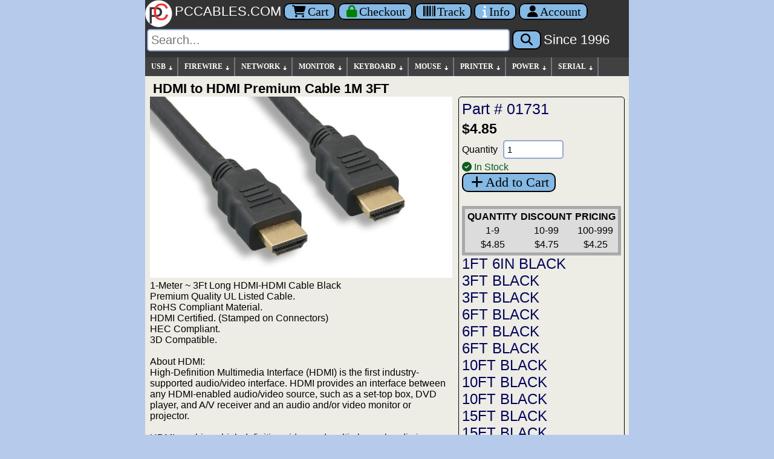

--- FILE ---
content_type: text/html; charset=UTF-8
request_url: https://pccables.com/Products/HDMI-to-HDMI-Premium-Cable-1M-3FT
body_size: 7024
content:
<!DOCTYPE html><html itemscope="" itemtype="https://schema.org/WebPage" lang="en">
<head><meta charset="UTF-8"><meta http-equiv="X-UA-Compatible" content="IE=edge">
<meta name="viewport" content="width=device-width, initial-scale=1">
<link rel="apple-touch-icon" sizes="180x180" href="/apple-touch-icon.png">
<link rel="icon" type="image/png" href="/favicon-32x32.png" sizes="32x32">
<link rel="icon" type="image/png" href="/favicon-16x16.png" sizes="16x16">
<link rel="manifest" href="/manifest.json">
<link rel="mask-icon" href="/safari-pinned-tab.svg">
<meta name="theme-color" content="#ffffff">
<link rel="P3Pv1" href="/w3c/p3p.xml">
<link rel="preconnect" href="https://cdnjs.cloudflare.com" crossorigin>
<title>HDMI to HDMI Premium Cable 1M 3FT - PC Cables Search</title>
<meta name="search" content="HDMI-to-HDMI-Premium-Cable-1M-3FT">
<meta name="sort" content="">
<link rel="canonical" href="https://www.pccables.com/Products/HDMI-to-HDMI-Premium-Cable-1M-3FT">
<meta name="keywords" content="1M,3FT,Cable,HDMI,Premium">
<meta name="twitter:description" content="1-Meter ~ 3Ft Long HDMI-HDMI Cable Black Premium Quality UL Listed Cable. RoHS Compliant Material. HDMI Certified. (Stamped on Connectors) HEC Compliant. 3D Compatible. About HDMI: High-Definition Multimedia Interface (HDMI) is the first industry-supported  audio/video interface. HDMI provides an interface between any HDMI-enabled audio/video source, such as a set-top box, DVD player, and A/V receiver and an audio and/or video monitor or projector. HDMI combines high definition video and multi-channel audio in a single, all digital interface with bandwidth of up to 5 Gigabits/sec. It transmits all ATSC HDTV standards and supports 8-channel digital audio, with bandwidth to spare to accommodate future enhancements and requirements. Also HDMI supports bi-directional communication between smart devices enabling the devices to make intelligent choices for rendering digital images. HDMI, the HDMI logo and High-Definition Multimedia Interface are trademarks or registered trademarks of HDMI Licensing LLC. About the HDMI Founders: Comprised of Hitachi, Matsushita Electric (Panasonic), Royal Philips Electronics, Silicon Image, Sony Corporation, Thomson and Toshiba Corporation, the High-Definition Multimedia Interface (HDMI) Founders have joined together to define a next-generation digital interface specification for consumer electronics products. HDMI is also supported by major motion picture producers, as well as satellite and cable companies. For more information about the HDMI specification and the HDMI Founders, visit hdmi.org">
<meta property="og:type" content="product">
<meta property="og:description" content="1-Meter ~ 3Ft Long HDMI-HDMI Cable Black Premium Quality UL Listed Cable. RoHS Compliant Material. HDMI Certified. (Stamped on Connectors) HEC Compliant. 3D Compatible. About HDMI: High-Definition Multimedia Interface (HDMI) is the first industry-supported  audio/video interface. HDMI provides an interface between any HDMI-enabled audio/video source, such as a set-top box, DVD player, and A/V receiver and an audio and/or video monitor or projector. HDMI combines high definition video and multi-channel audio in a single, all digital interface with bandwidth of up to 5 Gigabits/sec. It transmits all ATSC HDTV standards and supports 8-channel digital audio, with bandwidth to spare to accommodate future enhancements and requirements. Also HDMI supports bi-directional communication between smart devices enabling the devices to make intelligent choices for rendering digital images. HDMI, the HDMI logo and High-Definition Multimedia Interface are trademarks or registered trademarks of HDMI Licensing LLC. About the HDMI Founders: Comprised of Hitachi, Matsushita Electric (Panasonic), Royal Philips Electronics, Silicon Image, Sony Corporation, Thomson and Toshiba Corporation, the High-Definition Multimedia Interface (HDMI) Founders have joined together to define a next-generation digital interface specification for consumer electronics products. HDMI is also supported by major motion picture producers, as well as satellite and cable companies. For more information about the HDMI specification and the HDMI Founders, visit hdmi.org">
<meta property="og:mpn" content="01731">
<meta property="og:url" content="https://www.pccables.com/Products/HDMI-to-HDMI-Premium-Cable-1M-3FT">
<meta property="og:type" content="website">
<meta property="og:title" content="PCCABLES.COM - HDMI-to-HDMI-Premium-Cable-1M-3FT">
<meta name="twitter:card" content="summary">
<meta property="twitter:domain" content="PCCABLES.COM">
<meta property="twitter:url" content="https://www.pccables.com/Products/HDMI-to-HDMI-Premium-Cable-1M-3FT">
<meta name="twitter:site"  content="@pccables">
<meta name="twitter:title" content="PCCABLES.COM - HDMI-to-HDMI-Premium-Cable-1M-3FT">
<meta name="twitter:image" content="https://www.pccables.com/images/HDMI-to-HDMI-Premium-Cable-1M-3FT.jpg">
<meta property="og:image" content="https://www.pccables.com/images/HDMI-to-HDMI-Premium-Cable-1M-3FT.jpg">
<meta name="title" lang="en" content="HDMI-to-HDMI-Premium-Cable-1M-3FT">
<meta name="description" lang="en" content="HDMI-to-HDMI-Premium-Cable-1M-3FT by PCCables.com ">
<meta name="rating" content="General">
<meta name="googlebot" content="index,follow">
<meta name="msvalidate.01" content="FEC2AE27B36C6721F822EE28797AAC79">
<meta name="robots" content="index,follow">
<link rel='stylesheet' href='/css/pcc24.css'>
<link rel='stylesheet' href='https://cdnjs.cloudflare.com/ajax/libs/font-awesome/6.5.1/css/all.min.css'>
<link rel="stylesheet" href="/css/fontawesome-font-display.css">
<script src='https://cdnjs.cloudflare.com/ajax/libs/jquery/3.6.4/jquery.min.js'></script>
<script>
var arrowimages={down:["downarrowclass","/images/arrow_down.gif",19],right:["rightarrowclass","/images/arrow_right.gif"]},jqueryslidemenu={animateduration:{over:200,out:100},buildmenu:function(i,s){jQuery(document).ready(function(e){var t=e("#"+i+">ul"),n=t.find("ul").parent()
n.each(function(i){var t=e(this),n=e(this).find("ul:eq(0)")
this._dimensions={w:this.offsetWidth,h:this.offsetHeight,subulw:n.outerWidth(),subulh:n.outerHeight()},this.istopheader=1==t.parents("ul").length?!0:!1,n.css({top:this.istopheader?this._dimensions.h+"px":0}),t.children("a:eq(0)").css(this.istopheader?{paddingRight:s.down[2]}:{}).append('<img src="'+(this.istopheader?s.down[1]:s.right[1])+'" class="'+(this.istopheader?s.down[0]:s.right[0])+'" style="" width=11 height=11 alt="Expand Menu Options"/>'),t.hover(function(i){var s=e(this).children("ul:eq(0)")
this._offsets={left:e(this).offset().left,top:e(this).offset().top}
var t=this.istopheader?0:this._dimensions.w
t=this._offsets.left+t+this._dimensions.subulw>e(window).width()?this.istopheader?-this._dimensions.subulw+this._dimensions.w:-this._dimensions.w:t,s.queue().length<=1&&s.css({left:t+"px",width:this._dimensions.subulw+"px"}).slideDown(jqueryslidemenu.animateduration.over)},function(i){var s=e(this).children("ul:eq(0)")
s.slideUp(jqueryslidemenu.animateduration.out)})}),t.find("ul").css({display:"none",visibility:"visible"})})}}
jqueryslidemenu.buildmenu("myslidemenu",arrowimages)
</script>
<script>function setFocus() { var MainForm = document.getElementById('mainss');if (MainForm){MainForm['q'].focus();}}</script>
</head>
<body onload="setFocus();">
<header>
<div class="logobarcolor" role="banner">
  <a href="/" title="Home">
  <img class="logoblock" src=/images/pclogo3.svg alt="PCCables.com Logo">
  <span class="lfnts hidden-sm">PCCABLES.COM</span></a>
  <a href="/Cart" title="Shopping Cart" class="noprint nbut" aria-label="Cart">
  <i class="fa fa-shopping-cart searchspacing"></i>Cart</a>
 
  <a href="/Orderform" title="Secure Checkout" class="noprint nbut" aria-label="Checkout">
  <i style="color:green" class="fa fa-lock searchspacing"></i><span class="hidden-xs hidden-sm hidden-md">Checkout</span></a>

  <a href="/Track" title="Package Tracking" class="noprint nbut" aria-label="Tracking">
  <i class="fa fa-barcode searchspacing"></i><span class="hidden-xs hidden-sm hidden-md">Track</span></a>

  <a href="/Service.html" title="Contact Us" class="noprint nbut" aria-label="Contact Us">
  <i style="color:white" class="fa fa-info searchspacing"></i><span class="hidden-xs hidden-sm hidden-md">Info</span></a>
  <a href="/Account" title="Account" class="noprint nbut" aria-label="Account">
  <i class="fa fa-user searchspacing"></i><span class="hidden-xs hidden-sm">Account</span></a>
</div>

<div id="search" class="noprint logobarcolor searchspacing" style="padding-bottom: 10px;">           
  <form id="mainss" class="navbar-form" role="search" action="/search" method="get">
    <input style="font: 20px arial,sans-serif;" type="text" name="q" spellcheck="false" autocorrect="off" placeholder="Search..." autocomplete="off" aria-label="Search"> 
    <button type="submit" class="nbut" aria-label="Search"><i class="fa fa-search searchspacing"></i></button> 
    <a href="/story.html" title="Story"><span class="lfnts hidden-xs hidden-sm hidden-md hidden-lg">Since 1996</span></a>
    <input type="hidden" name="id" value="bot">
  </form>
</div>
</header>
<nav role="navigation">
<div id="myslidemenu" class="notmobile jqueryslidemenu">
<ul>
<li><a href="/Category/USB">USB</a>
    <ul>
        <li><a href="/Finder/Phone">PHONE CABLES</a></li>
        <li><a href="/Finder/Camera">CAMERA CABLES</a></li>
	<li><a href="/Category/USB">USB CABLES</a></li>
	<li><a href="/Search/USB-Adapter">USB ADAPTERS</a></li>
	<li><a href="/Search/USB-Serial">USB SERIAL</a></li>
        <li><a href="/Search/USB-Extension">USB EXTENSION</a></li>	
        <li><a href="/Search/USB-Device">USB DEVICES</a></li>
	<li><a href="/Search/USB-Switch">USB SWITCHES</a></li>
	<li><a href="/Search/USB-Hub">USB HUBS</a></li>
	<li><a href="/Search/USB-Repeater">USB REPEATERS</a></li>
        <li><a href="/Search/USB-Panel-Mount">USB PANEL MOUNTS</a></li>
	</ul>
</li>
<li><a href="/Category/Firewire">FIREWIRE</a>
   <ul>
	<li><a href="/Category/Firewire">FIREWIRE CABLES</a></li>
	<li><a href="/Search/Firewire-Adapter">FIREWIRE ADAPTERS</a></li>
	<li><a href="/Search/Firewire-Repeater">FIREWIRE REPEATERS</a></li>
   </ul>
</li>

<li><a href="/Category/NETWORK">NETWORK</a>
    <ul>
	<li><a href="/Search/Network-Cable">NETWORK CABLE</a>
        <ul>
		<li><a href="/Search/CAT5E-Cable">CATEGORY 5e</a></li>
		<li><a href="/Search/CAT6-Cable">CATEGORY 6</a></li>
		<li><a href="/Search/CAT5E-Crossover-Cable">CAT 5E CROSSOVER</a></li>
		<li><a href="/Search/CAT6-Crossover-Cable">CAT 6 CROSSOVER</a></li>
	 </ul>
        </li>
	<li><a href="/Search/Network-Adapter">NETWORK ADAPTERS</a></li>
	<li><a href="/Search/Keystone">KEYSTONE</a>
          <ul>
		<li><a href="/Search/Keystone-Plate">KEYSTONE PLATES</a></li>
		<li><a href="/Search/Keystone-Jack">KEYSTONE JACKS</a></li>
	   </ul>
          </li>
	<li><a href="/Search/Patch-Panel">PATCH PANELS</a></li>
	<li><a href="/Search/Network-Tool">TOOLS</a></li>
	<li><a href="/Category/FiberOptic">FIBER OPTIC Cable</a></li>
	<li><a href="/Search/CISCO-Cable">CISCO Cable</a></li>
</ul>
</li>

<li><a href="/Category/MONITOR">MONITOR</a>
    <ul>
	<li><a href="/Category/HDMI">HDMI</a>
		<ul>
		<li><a href="/Category/HDMI">HDMI CABLES</a></li>
		<li><a href="/Search/HDMI-Adapter">HDMI ADAPTERS</a></li>
		<li><a href="/Search/HDMI-Switch">HDMI SWITCHES</a></li>
		<li><a href="/Search/HDMI-Amplifier">HDMI AMPLIFIERS</a></li>
		</ul>
	</li>
	<li><a href="/Category/DVI">DVI</a>
		<ul>
		<li><a href="/Category/DVI">DVI CABLES</a></li>
		<li><a href="/Search/DVI-Adapter">DVI ADAPTERS</a></li>
		<li><a href="/Search/DVI-Amplifier">DVI AMPLIFIERS</a></li>
		</ul>
	</li>
	<li><a href="/Category/DISPLAYPORT">DISPLAYPORT</a>
		<ul>
		<li><a href="/Category/DISPLAYPORT">DISPLAYPORT CABLES</a></li>
		<li><a href="/Search/DISPLAYPORT-ADAPTER">DISPLAYPORT ADAPTERS</a></li>
                <li><a href="/Search/MINI-DISPLAYPORT-CABLE">MINI DISPLAYPORT CABLES</a></li>
		</ul>
	</li>

	<li><a href="/Category/VGA">VGA HDDB15</a>
        <ul>
		<li><a href="/Search/SVGA-Cable">SVGA, XGA CABLES</a></li>
		<li><a href="/Search/VGA-Cable">VGA CABLES</a></li>
		<li><a href="/Search/HD15-Adapter">ADAPTERS</a></li>
		<li><a href="/Search/HD15-Gender">GENDER</a></li>
		<li><a href="/Search/VGA-Manual-Switch">MANUAL SWITCHES</a></li>
		<li><a href="/Search/VGA-Electronic-Switch">ELECTRONIC Switch</a></li>
		<li><a href="/Search/KVM-Switch">Keyboard-Video-Mouse Switch</a></li>
		<li><a href="/Search/VGA-Amplifier">VGA Amplifiers</a></li>
		<li><a href="/Search/VGA-Plate">VGA Wall Plates</a></li>
		</ul>
	</li>

	<li><a href="/Category/COMPONENT">COMPONENT</a>
        <ul>
		<li><a href="/Search/Component-Cable">COMPONENT Cables</a></li>
		<li><a href="/Search/Component-Adapter">COMPONENT Adapters</a></li>
		</ul>
	</li>


	<li><a href="/Category/SVIDEO">SVIDEO</a>

<ul>
		<li><a href="/Category/SVIDEO">SVIDEO CABLES</a></li>
		<li><a href="/Search/SVIDEO-Adapter">SVIDEO ADAPTERS</a></li>
		<li><a href="/Search/SVIDEO-Switch">SVIDEO SWITCHES</a></li>
		</ul></li>


	<li><a href="/Category/13W3">13W3</a>

<ul>
		<li><a href="/Category/13W3">13W3 CABLES</a></li>
		<li><a href="/Search/13W3-Adapter">13W3 ADAPTERS</a></li>
		</ul></li>


</ul>
</li>
<li><a href="/Category/KEYBOARD">KEYBOARD</a>
<ul>
	<li><a href="/Category/KEYBOARD">KEYBOARD CABLES</a></li>
	<li><a href="/Search/KEYBOARD-ADAPTER">KEYBOARD ADAPTERS</a></li>
	<li><a href="/Search/KEYBOARD-DEVICE">KEYBOARD DEVICES</a></li>
</ul>
</li>

<li><a href="/Category/MOUSE">MOUSE</a>
<ul>
	<li><a href="/Search/MOUSE-CABLE">MOUSE CABLES</a></li>
	<li><a href="/Search/MOUSE-ADAPTER">MOUSE ADAPTER</a></li>
	<li><a href="/Search/MOUSE-DEVICE">MOUSE DEVICES</a></li>
</ul>
</li>

<li><a href="/Category/PRINTER">PRINTER</a>
<ul>
	<li><a href="/Category/PRINTER">PRINTER CABLES</a></li>
	<li><a href="/Search/Printer-Adapter">PRINTER ADAPTERS</a></li>
	<li><a href="/Search/Printer-Device">PRINTER DEVICES</a></li>
	<li><a href="/Search/Printer-Switch">PRINTER SWITCHES</a></li>
</ul>
</li>
 

<li><a href="/Category/POWER">POWER</a>
<ul>
	<li><a href="/Search/120V">120 Volt AC</a></li>
	<li><a href="/Search/LOW-VOLT">Low Voltage DC</a></li>
        <li><a href="/Search/SATA-Power">SATA Power</a></li>
	<li><a href="/Search/Power-Switch">Power Switch</a></li>
</ul>
</li>
  <li><a href="/Category/SERIAL">SERIAL</a>
  <ul>
	<li><a href="/Category/SERIAL">SERIAL CABLES</a>
            <ul>
		<li><a href="/Search/DB9-MF">DB9 Male-Female</a></li>
		<li><a href="/Search/DB9-MM">DB9 Male-Male</a></li>
		<li><a href="/Search/DB9-FF">DB9 Female-Female</a></li>
		<li><a href="/Search/DB25-MF">DB25 Male-Female</a></li>
		<li><a href="/Search/DB25-MM">DB25 Male-Male</a></li>
		<li><a href="/Search/DB25-FF">DB25 Female-Female</a></li>
		<li><a href="/Search/MiniDin8">MD8 MiniDin8</a></li>
	   </ul>
          </li>
        <li><a href="/Search/Serial-Adapter">SERIAL ADAPTERS</a></li>
	<li><a href="/Search/Serial-Device">SERIAL DEVICES</a></li>
	<li><a href="/Search/Serial-Switch">SERIAL SWITCHES</a></li>
  </ul>
</li>
</ul>
 <br class="clearleft">
</div>
</nav>
<div class="mainbody">
  <div class="main" role="main">
<style>
    .newslide {
      display: block;
    }
    .newslideshow-container img {
      width: 500px;
      height: auto;
    }
   @media (max-width: 500px) {
    .newslideshow-container img {
      width: 98vw;
      height: auto;
    }
   } 
   .gallery {
            max-width:500px; 
            display: flex;
            flex-wrap: wrap;
            gap: 10px;
   }
   .gallery img {
            width: 200px;
            height: auto;
            cursor: pointer;
   }
   .main-image img {
      width: 100%;
      border: 1px solid #ccc;
      border-radius: 8px;
    }
   .thumbnails {
      display: flex;
      margin-top: 10px;
      gap: 10px;
      justify-content: center;
    }
    .thumbnails img {
      width: 70px;
      height: 70px;
      object-fit: cover;
      border: 2px solid transparent;
      border-radius: 6px;
      cursor: pointer;
      transition: border 0.2s;
    }
    .thumbnails img:hover,
    .thumbnails img.active {
      border: 2px solid #0078d7;
    }
    div.devices a {
      font-size:24px;
      margin-bottom: 6px;
     }
 </style>
<div> 
<h1>HDMI to HDMI Premium Cable 1M 3FT</h1>
</div> 
<div class="grid-container">
  <div class="grid-item">
  <div class='newslideshow-container'><div class='newslide' id='slide1'><img itemprop='image' src='https://www.pccables.com/images/01731.jpg' alt='01731'></div></div> 
  1-Meter ~ 3Ft Long HDMI-HDMI Cable Black<br>
Premium Quality UL Listed Cable.<br>
RoHS Compliant Material.<br>
HDMI Certified. (Stamped on Connectors)<br>
HEC Compliant.<br>
3D Compatible.<br>
<br>
About HDMI:<br>
High-Definition Multimedia Interface (HDMI) is the first industry-supported  audio/video interface. HDMI provides an interface between any HDMI-enabled audio/video source, such as a set-top box, DVD player, and A/V receiver and an audio and/or video monitor or projector.<br>
<br>
HDMI combines high definition video and multi-channel audio in a single, all digital interface with bandwidth of up to 5 Gigabits/sec. It transmits all ATSC HDTV standards and supports 8-channel digital audio, with bandwidth to spare to accommodate future enhancements and requirements. Also HDMI supports bi-directional communication between smart devices enabling the devices to make intelligent choices for rendering digital images.<br>
<br>
HDMI, the HDMI logo and High-Definition Multimedia Interface are trademarks or registered trademarks of HDMI Licensing LLC.<br>
<br>
About the HDMI Founders:<br>
Comprised of Hitachi, Matsushita Electric (Panasonic), Royal Philips Electronics, Silicon Image, Sony Corporation, Thomson and Toshiba Corporation, the High-Definition Multimedia Interface (HDMI) Founders have joined together to define a next-generation digital interface specification for consumer electronics products. HDMI is also supported by major motion picture producers, as well as satellite and cable companies. For more information about the HDMI specification and the HDMI Founders, visit hdmi.org




  </div>
  <div style="border: 1px solid black;padding:5px;border-radius: 5px;">
    <a href="/Products/01731" style="font-size:25px;">Part # 01731</a>
    <div style="font-size:23px; font-family: Arial, sans-serif; font-weight: bold; margin-top:5px;">$4.85</div>
    <form method="post" action="/cgi-bin/orders6.cgi" >
     <input type='hidden' name="action" value="Add">
     <input type='hidden' name="id" value="bot">
     <input type='hidden' name="search" value="01731">
     <input type='hidden' name="rcode" value="">
     <input type='hidden' name="partno" value="01731">
     <input type='hidden' name="desc" value="HDMI to HDMI Premium Cable 1M 3FT">
     <input type='hidden' name="price1" value="4.85">
     <input type='hidden' name="price2" value="4.75">
     <input type='hidden' name="price3" value="4.25">
     <input type='hidden' name="price4" value="5.00">
     <input type='hidden' name="stock" value="268" >
     <input type='hidden' name="lbs" value="1">
     <input type='hidden' name="color" value="BLACK">
     <input type='hidden' name="length" value="36">
     <input type='hidden' name="rcost" value="">
     <input type='hidden' name="nb" value="">
     
     Quantity <input type="number" id="QtyInput" min="1" max="99999" value="1" style="font:16px,arial,sans-serif;max-width:100px;margin:5px;" name="qty" aria-label="Quantity Needed">
     <br> 
     <span class='sgreen'><i class='fa-solid fa-circle-check'></i> In Stock</span><br>
     <button type="submit" class="sbut noprint btn btn-primary"><span class="fa fa-plus fa-fw"></span>Add to Cart</button>
     </form> 
    <br>
    <table class="master" style="margin-left:0px;margin-top:5px">
     <tr><th>QUANTITY</th><th>DISCOUNT</th><th>PRICING</th></tr>
     <tr><td>1-9</td><td>10-99</td><td>100-999</td></tr>
     <tr><td>$4.85</td><td>$4.75</td><td>$4.25</td></tr>        
    </table>
    <div class="devices">  
    <a href=/Products/HDMI-to-HDMI-Premium-Cable-1-5ft-Black>    1FT  6IN BLACK</a><br><a href=/Products/HDMI-HDMI-Cable-1M-3FT-Premium-Certified-1-4-Category-2>    3FT BLACK</a><br><a href=/Products/HDMI-to-HDMI-Premium-Cable-1M-3FT>    3FT BLACK</a><br><a href=/Products/HDMI-HDMI-Cable-2M-6FT-Premium-Certified-1-4-Category-2>    6FT BLACK</a><br><a href=/Products/HDMI-Cable-2M-6FT-Certified-1-4>    6FT BLACK</a><br><a href=/Products/HDMI-Cable-Premium-2M-6FT-HEC-Certified-Ethernet>    6FT BLACK</a><br><a href=/Products/HDMI-to-HDMI-Cable-3M-10FT-Premium-Certified-1-4>   10FT BLACK</a><br><a href=/Products/HDMI-to-HDMI-Cable-3M-10FT>   10FT BLACK</a><br><a href=/Products/HDMI-Cable-10FT-HDMI-Certified-1-4-HEC>   10FT BLACK</a><br><a href=/Products/HDMI-Cable-15FT-Certified-HEC-3D-Premium>   15FT BLACK</a><br><a href=/Products/HDMI-to-HDMI-Cable-15FT-Certified-1-4-Cat-2-HEC>   15FT BLACK</a><br><a href=/Products/HDMI-to-HDMI-PREMIUM-Cable-15FT-5M-HDMI-CERTIFIED-1-4-3D-HEC>   16FT  4IN BLACK</a><br><a href=/Products/HDMI-Cable-CL2-CAT2-1-4-25FT-HEC-28AWG>   25FT BLACK</a><br><a href=/Products/HDMI-10M-Cable-CL2-CAT2-1-4-35FT-HEC-28AWG>   35FT BLACK</a><br> 
    </div> 
  </div>
</div>

<a href='/pdf/01731.pdf' style='font-size:24px;'>Technical Drawing for Part# 01731</a>
</div>
UPC:820799017313
<script type="application/ld+json">
{
  "@context": "https://schema.org/",
  "@type": "Product",
  "@id": "https://www.pccables.com/Products/HDMI-to-HDMI-Premium-Cable-1M-3FT",
  "name": "HDMI to HDMI Premium Cable 1M 3FT",
  "image": ["https://www.pccables.com/images/HDMI-to-HDMI-Premium-Cable-1M-3FT.jpg"],
  "description": "1-Meter ~ 3Ft Long HDMI-HDMI Cable Black Premium Quality UL Listed Cable. RoHS Compliant Material. HDMI Certified. (Stamped on Connectors) HEC Compliant. 3D Compatible. About HDMI: High-Definition Multimedia Interface (HDMI) is the first...",
  "sku": "01731",
  "mpn": "01731",
  "productID": "01731",
  "gtin12": "820799017313",
  "brand": {
    "@type": "Brand",
    "name": "PCCables.com"
  },
  "offers": {
    "@type": "Offer",
    "@id": "https://www.pccables.com/Products/HDMI-to-HDMI-Premium-Cable-1M-3FT#offer",
    "url": "https://www.pccables.com/Products/HDMI-to-HDMI-Premium-Cable-1M-3FT",
    "itemCondition": "https://schema.org/NewCondition",
    "availability": "https://schema.org/InStock",
    "price": "4.85",
    "priceCurrency": "USD",
    "priceValidUntil": "2026-02-19",
    "seller": {
          "@type": "Organization",
          "name": "PCCables.com"
    },
    "hasMerchantReturnPolicy": {
          "@type": "MerchantReturnPolicy",
          "applicableCountry": "US",
          "returnPolicyCategory": "https://schema.org/MerchantReturnFiniteReturnWindow",
          "merchantReturnDays": 30,
          "returnMethod": "https://schema.org/ReturnByMail",
          "returnFees": "https://schema.org/FreeReturn"
        },
    "shippingDetails": [{
        "@type": "OfferShippingDetails",
          "shippingRate": {"@type": "MonetaryAmount", "value": "4.95", "currency": "USD"},
          "shippingDestination": {"@type": "DefinedRegion", "addressCountry": "US"},
          "deliveryTime": {"@type": "ShippingDeliveryTime","handlingTime": {"@type": "QuantitativeValue","minValue": 0,"maxValue": 1,"unitCode": "d"},
          "transitTime": {"@type": "QuantitativeValue", "minValue": 1, "maxValue": 5,"unitCode": "d"}
        }   
      }]
  } 
}
</script>




<script>
     let currentSlideIndex = 1;
     function nextImage(totalSlides) {
        document.getElementById(`slide${currentSlideIndex}`).style.display = 'none';
        currentSlideIndex = (currentSlideIndex % totalSlides) + 1;
        document.getElementById(`slide${currentSlideIndex}`).style.display = 'block';
     }
     function prevImage(totalSlides) {
         document.getElementById(`slide${currentSlideIndex}`).style.display = 'none';
             // Decrement currentSlideIndex or loop back to the last slide if at the first slide
         if (currentSlideIndex === 1) {
            currentSlideIndex = totalSlides;
         } else {
            currentSlideIndex -= 1;
         }
         document.getElementById(`slide${currentSlideIndex}`).style.display = 'block';
      }
    function setImagesWidth() {
      var images = document.querySelectorAll('#image');

      for (var i = 0; i < images.length; i++) {
        var image = images[i];
        var maxWidth = window.innerWidth;

        if (maxWidth < 500) {
          image.style.width = maxWidth + 'px';
        } else {
          image.style.width = '500px';
        }
      }
    }
    window.addEventListener('load', setImagesWidth);
    window.addEventListener('resize', setImagesWidth);
</script>

 </div>
 </div> 
<br>

<footer role="contentinfo">
<div class="footer" style="padding:6px 15px 10px; margin-top:0; text-align:center; font-family:Arial, sans-serif; font-size:13px; color:#000; line-height:2.0;">
  <div style="margin-bottom:10px;">
    <a href="https://search.google.com/local/writereview?placeid=ChIJ9QfN6-gC2YgRsqG_zV14AmA" style="font-weight:bold;">REVIEW us on GOOGLE.COM</a><br>
    AMERICAN EXPRESS, VISA, MASTERCARD, DISCOVER<br>
    <a href="/Purchase-Orders.html">Purchase Orders Email to sales@pccables.com</a><br>
    <a href="/Copyright.html">Copyright 1996-2026</a><br>
    <a href="/Trademark.html">PCCables.com Inc. All Rights Reserved.</a><br>
    <a href="/AUP.html">Acceptable Use Policy</a> | <a href="/Privacy-Statement.html">Privacy Statement</a>
  </div>
  <div style="margin-bottom:10px;">
    Phone Order: <strong>954-418-0817</strong><br>
    <a href="mailto:sales@pccables.com">sales@pccables.com</a>
  </div>
  <div>
    <a href="https://www.bbb.org/us/fl/gainesville/profile/non-electric-wire-and-cable/pccables-com-0403-236029877/#sealclick" target="_blank" rel="nofollow">
      <img src="/images/blue-seal-200-65-bbb-236029877.png" alt="PCCABLES.COM BBB Business Review"
           style="border:0; vertical-align:middle; width:100px; height:30;">
    </a>
  </div>
</div>
<style>
  .footer a { color:#003399; text-decoration:none; }
  .footer a:hover { color:#000 !important; text-decoration:underline; }
</style>
</footer>
</body></html>